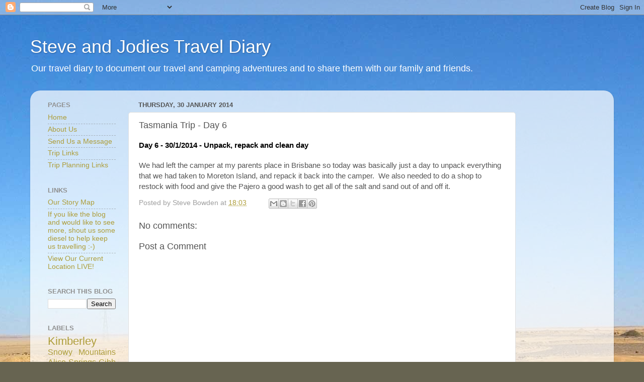

--- FILE ---
content_type: text/html; charset=utf-8
request_url: https://www.google.com/recaptcha/api2/aframe
body_size: 247
content:
<!DOCTYPE HTML><html><head><meta http-equiv="content-type" content="text/html; charset=UTF-8"></head><body><script nonce="d3rlz42cvXrDdo1V0dysWQ">/** Anti-fraud and anti-abuse applications only. See google.com/recaptcha */ try{var clients={'sodar':'https://pagead2.googlesyndication.com/pagead/sodar?'};window.addEventListener("message",function(a){try{if(a.source===window.parent){var b=JSON.parse(a.data);var c=clients[b['id']];if(c){var d=document.createElement('img');d.src=c+b['params']+'&rc='+(localStorage.getItem("rc::a")?sessionStorage.getItem("rc::b"):"");window.document.body.appendChild(d);sessionStorage.setItem("rc::e",parseInt(sessionStorage.getItem("rc::e")||0)+1);localStorage.setItem("rc::h",'1768439565104');}}}catch(b){}});window.parent.postMessage("_grecaptcha_ready", "*");}catch(b){}</script></body></html>